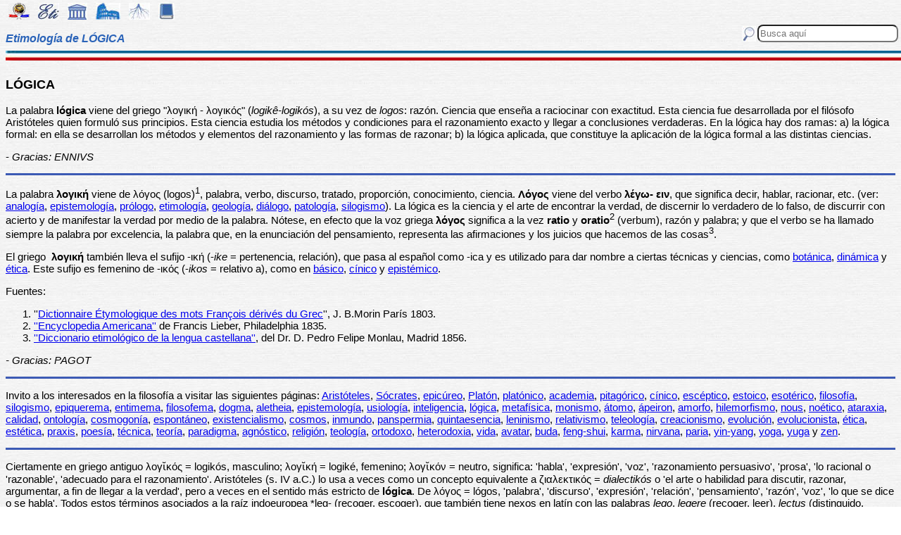

--- FILE ---
content_type: text/html
request_url: https://etimologias.dechile.net/?lo.gica
body_size: 8729
content:
































































































































































































































































































<!--Copyright (c) Valentin Anders -  Todos los derechos reservados -->



<!-- Esta Pagina está protegida bajo los derechos de autor
     y otras leyes de propiedad intelectual.  -->



<!-- El contenido pertenece a Valentín Anders, San Jose, California -->


<!-- Todos los derechos reservados. -->



<!-- Prohibido hacer copias. Ver:

  https://www.dechile.net/copyright.html

  **  Los violadores serán reportados a las autoridades   **
       y serán condenados con el mayor peso de la ley.   
-->





<!--Copyright (c) Valentin Anders -  www.dechile.net -->



<!DOCTYPE HTML>

<HTML lang="es">
<HEAD>

  <META HTTP-EQUIV="Content-Type"
        CONTENT="text/html; charset=windows-1252">
  <META HTTP-EQUIV="Content-Language"
        CONTENT="es-cl">
  <META NAME="keywords"
        CONTENT=
        "diccionario, origen, significado, palabras, etimología, educación, referencia, curiosa, castellano, español, etimologia, chile, curiosidades, latín, griego, árabe, proto-indoeuropeo, lenguaje, historia, letras, vocabulario, escritura, deidades">
  <META NAME="Author" CONTENT="Valentin Anders">
  <META NAME="Copyright" CONTENT="Valentin Anders - Todos los derechos reservados">
  <META NAME="robots" CONTENT="INDEX,FOLLOW">
  <META NAME="viewport" content="width=device-width, initial-scale=1">

<script async src="https://pagead2.googlesyndication.com/pagead/js/adsbygoogle.js?client=ca-pub-5576230436650581"
     crossorigin="anonymous"></script> 



<META NAME="Description" CONTENT="La interesante historia del origen de la palabra LÓGICA. Aquí explicamos de dónde viene la palabra lógica.">
<title>LÓGICA</title>	
<meta property="og:site_name" content="Etimologías de Chile - Diccionario que explica el origen de las palabras" />
<meta property="og:url" content="https://etimologias.deChile.net/?lo.gica" />
<meta property="og:title" content="LÓGICA" />
<meta property="og:description" content="La interesante historia del origen de la palabra LÓGICA. Aquí explicamos de dónde viene la palabra lógica." />

<style type="text/css"> 
#menu2 {display: inline-block; width:9em; }
#menu {display: inline-block;  }
#menu a:link {width:8em; display: inline-block; text-decoration: none; } 
#menu a:visited { text-decoration: none; } 
.small {width:320px;height:100px}
.half {width:50%;}
.full {width:320px;height:100px}
a:hover { color: #3B3B3B; text-decoration: underline; background-color:#dedfde;}
hr { height:3px; border:none; color:rgb(60,90,180); background-color:rgb(60,90,180); } body { color:#000000; -webkit-touch-callout: none; -webkit-user-select: none; -khtml-user-select: none; -moz-user-select: none; -ms-user-select: none; user-select: none; background-image: url('/img/gray.jpg'); font-family: Arial Unicode MS, Lucida Sans Unicode, Calibri, sans-serif, Segoe UI Historic, Estrangelo Edessa;  font-size:15px}  td {font-size: 15px} td.body { font-size: 15px } td.selected {color: #FFFFFF; font-size: 15px} .azindex a:link, .azindex a:visited { display: inline-block; color: #fff; background: #990000; border-radius: 12px; -moz-border-radius: 12px; -webkit-border-radius: 12px; border:1px; border-color:gray;text-decoration: none; width: 2em; } .azindex a:hover { background: #dedfde; color: #3B3B3B; text-decoration: underline; } 
h1 { display: inline-block; height:10px; font-style:italic; font-size: 15px;
color:#2a63b8; }
header {width:100%; height:92px; position:fixed; z-index:1000;background:url(/img/gray.jpg);  }
.imagen { width:100%; display:block}
.container { width:100%; float:left; margin:0 auto; margin:80px 0px; padding: 4px 0 80px;}
.pos {top:0px; }
.navhead { height: 24} navhead form { display: block; float:right; vertical-align:top; height:24px; padding: 0.1em 0.1em; } 
.formtext { display: block; float:right; text-align:left;  vertical-align:top; height: 25px; border-radius: 8px;  margin-right:12px; margin-bottom=12px; }
.boton {float:right; width:16; height:16; inline-block; margin:1px;}
.menu_img { height: 24px;  display: inline-block;padding:2px; margin:2px;} 
.menu_img:hover { background-color: #bbb; }
.menu_selected { height: 24px;  display:inline-block; padding:4px; margin:2px; background-color:#d81622; }
@media(min-width: 600px) { 
h1 {  height:16px; font-size: 16px;  }
.imagen { width: 600px;  text-align=center; margin-left: auto; margin-right: auto;}
input[type="search"] {width:200px;} 
.half {width:100%;}
.boton {width:24; height:24; margin:2px;}
}
@media(min-width: 730px) { 
.full {width:728px;height:90px}
}
</style> </HEAD> 
<body ONDRAGSTART="return false" ONSELECTSTART="return false" oncontextmenu="return false">


<script language="JavaScript">
    document.onkeypress = function (event) {
        event = (event || window.event);
        if (event.keyCode == 123) {
           //alert('No F-12');
            return false;
        }
    }
    document.onmousedown = function (event) {
        event = (event || window.event);
        if (event.keyCode == 123) {
            //alert('No F-keys');
            return false;
        } 
    }
    document.onkeydown = function (event) {
       event = (event || window.event);
       if (event.keyCode == 123) {
            return false;
       } 
       if(event.ctrlKey && event.shiftKey && event.keyCode == 'I'.charCodeAt(0)) {
              //alert('No Developer Tools panel');
              return false; 
       }
       if(event.ctrlKey && event.shiftKey && event.keyCode == 'C'.charCodeAt(0)) {
              //alert('No selected section in Developer Tools panel');
              return false;
       }
       if(event.ctrlKey && event.keyCode == 'c'.charCodeAt(0)) {
              //alert('No copy');
            return false;
       }
       if(event.ctrlKey && event.keyCode == 'a'.charCodeAt(0)) {
              //alert('No select all');
            return false;
       }
       if(event.ctrlKey && event.shiftKey && event.keyCode == 'J'.charCodeAt(0)) {
              //alert('No console tab in Developer tools panel');
             return false;
       }
       if(event.ctrlKey && event.shiftKey && event.keyCode == 'X'.charCodeAt(0)) {
             return false;
       }
       if(event.ctrlKey && event.shiftKey && event.keyCode == 'U'.charCodeAt(0)) {
             return false;
       }
       if(event.ctrlKey && event.keyCode == 'U'.charCodeAt(0)) {
            return false;
       }
    }


</script>

<header class="pos"> 
<nav class="navhead">

<a href="https://www.dechile.net/" target="_top"><img class="menu_img" src="/img/C-logo.gif" title= "Página Principal" ></a>
<a href="https://etimologias.deChile.net/"><img class="menu_img" src="/img/ic_etimologia.jpg" title= "Portada de etimologías"></a>
<a href="/griego/"><img class="menu_img" src="/img/ic_griego.jpg" title= "Prefijos, Raices y Sufijos Griegos" ></a>
<a href="/latin/"><img class="menu_img" src="/img/ic_latin.jpg" title= "Prefijos, Raices, Sufijos, Lectura y Frases en  Latín" ></a>
<a href="/PIE/"><img class="menu_img" src="/img/ic_raiz.jpg" title= "Raíces Proto Indo-Europeas" ></a>
<a href="/general/?Bibliografia"><img class="menu_img" src="/img/ic_libro.jpg" title= "Bibliografía y otras referencias" ></a>

<form method="post" action="https://etimologias.deChile.net/">
  <input type="search" class="formtext" name="Busca" size="12" placeholder="Busca aquí"> 
  <input type="image" class="boton"  src="/img/ic_busca.jpg" title= "Buscar" alt="submit"> 
</form>

</nav>

<h1>Etimología de LÓGICA</h1>
<img src="/img/linea.jpg" border="0" height="14" width="100%">
</header>
<div class="container">

          <h3>
       LÓGICA
     </h3><!-- (c) www.deChile.net --> 
     <p><!-- (c) www.deChile.net -->
       La palabra <b>lógica</b> viene del griego &quot;&#955;&#959;&#947;&#953;&#954;&#942; - &#955;&#959;&#947;&#953;&#954;&#972;&#962;&quot; (<i>logikê-logikós</i>), a su vez de <i>logos</i>: razón. Ciencia que enseña a raciocinar con exactitud. Esta ciencia fue desarrollada por el filósofo Aristóteles quien formuló sus principios. Esta ciencia estudia los métodos y condiciones para el razonamiento exacto y llegar a conclusiones verdaderas. En la lógica hay dos ramas: a) la lógica formal: en ella se desarrollan los métodos y elementos del razonamiento y las formas de razonar; b) la lógica aplicada, que constituye la aplicación de la lógica formal a las distintas ciencias.
     </p>
     <p><!-- (c) www.deChile.net -->
       - <i>Gracias: ENNIVS</i>
     </p>
     <hr>
     <p><!-- (c) www.deChile.net -->
       La palabra <b>&#955;&#959;&#947;&#953;&#954;&#942;</b> viene de &#955;&#972;&#947;&#959;&#962; (logos)<sup>1</sup>, palabra, verbo, discurso, tratado, proporción, conocimiento, ciencia. <b>&#923;&#972;&#947;&#959;&#962;</b> viene del verbo <b>&#955;&#941;&#947;&#969;-</b> <b>&#949;&#953;&#957;</b>, que significa decir, hablar, racionar, etc. (ver: <a href="/?analogi.a">analogía</a>, <a href="/?epistemologi.a">epistemología</a>, <a href="/?pro.logo">prólogo</a>, <a href="/?etimologi.a">etimología</a>, <a href="/?geologi.a">geología</a>, <a href="/?dia.logo">diálogo</a>, <a href="/?patologi.a">patología</a>, <a href="/?silogismo">silogismo</a>). La lógica es la ciencia y el arte de encontrar la verdad, de discernir lo verdadero de lo falso, de discurrir con acierto y de manifestar la verdad por medio de la palabra. Nótese, en efecto que la voz griega <b>&#955;&#972;&#947;&#959;&#962;</b> significa a la vez <b>ratio</b> y <b>oratio</b><sup>2</sup> (verbum), razón y palabra; y que el verbo se ha llamado siempre la palabra por excelencia, la palabra que, en la enunciación del pensamiento, representa las afirmaciones y los juicios que hacemos de las cosas<sup>3</sup>.
       <br>
     </p>
     <p><!-- (c) www.deChile.net -->
       El griego&nbsp; <b>&#955;&#959;&#947;&#953;&#954;&#942;</b> también lleva el sufijo -&#953;&#954;&#8053; (-<i>ike</i> = pertenencia, relación), que pasa al español como -ica y es utilizado para dar nombre a ciertas técnicas y ciencias, como <a href="/?bota.nica">botánica</a>, <a href="/?dina.mica">dinámica</a> y <a href="/?e.tica">ética</a>. Este sufijo es femenino de -&#953;&#954;&#8057;&#962; (-<i>ikos</i> = relativo a), como en <a href="/?ba.sico">básico</a>, <a href="/?ci.nico">cínico</a> y <a href="/?episte.mico">epistémico</a>.
     </p>
     <p><!-- (c) www.deChile.net -->
       Fuentes:
     </p>
     <ol>
       <li>&#39;&#39;<a href="http://books.google.com/books?id=XbgNAAAAYAAJ&amp;pg=PA49&amp;dq=Dictionnaire+%C3%A9tymologique+des+mots+fran%C3%A7ois+d%C3%A9riv%C3%A9s+du+grec+logie&amp;hl=es&amp;cd=3#v=onepage&amp;q=&amp;f=false">Dictionnaire Étymologique des mots François dérivés du Grec</a>&#39;&#39;, J. B.Morin París 1803.
       </li>
       <li>
         <a href="http://books.google.com/books?id=v0dQAAAAMAAJ&amp;pg=PA50&amp;dq=logos+logic&amp;as_brr=1&amp;hl=es">&#39;&#39;Encyclopedia Americana&#39;&#39;</a> de Francis Lieber, Philadelphia 1835.
       </li>
       <li>
         <a href="http://books.google.com/books?id=BXgCAAAAQAAJ&amp;printsec=frontcover&amp;dq=related:LCCN03024159&amp;hl=es#PPA321,M1">&#39;&#39;Diccionario etimológico de la lengua castellana&#39;&#39;</a>, del Dr. D. Pedro Felipe Monlau, Madrid 1856.
       </li>
     </ol>
     <p><!-- (c) www.deChile.net -->
       <i>- Gracias: PAGOT</i>
     </p>


     <hr>
     <p><!-- (c) www.deChile.net -->
       Invito a los interesados en la filosofía a visitar las siguientes páginas: <a href="/?Aristo.teles">Aristóteles</a>, <a href="/?So.crates">Sócrates</a>, <a href="/?epicu.reo">epicúreo</a>, <a href="/?Plato.n">Platón</a>, <a href="/?plato.nico">platónico</a>, <a href="/?academia">academia</a>, <a href="/?pitago.rico">pitagórico</a>, <a href="/?ci.nico">cínico</a>, <a href="/?esce.ptico">escéptico</a>, <a href="/?estoico">estoico</a>, <a href="/?esote.rico">esotérico</a>, <a href="/?filosofi.a">filosofía</a>, <a href="/?silogismo">silogismo</a>, <a href="/?epiquerema">epiquerema</a>, <a href="/?entimema">entimema</a>, <a href="/?filosofema">filosofema</a>, <a href="/?dogma">dogma</a>, <a href="/?aletheia">aletheia</a>, <a href="/?epistemologi.a">epistemología</a>, <a href="/?usiologi.a">usiología</a>, <a href="/?inteligencia">inteligencia</a>, <a href="/?lo.gica">lógica</a>, <a href="/?metafi.sica">metafísica</a>, <a href="/?monismo">monismo</a>, <a href="/?a.tomo">átomo</a>, <a href="/?a.peiron">ápeiron</a>, <a href="/?amorfo">amorfo</a>, <a href="/?hilemorfismo">hilemorfismo</a>, <a href="/?nous">nous</a>, <a href="/?noe.tico">noético</a>, <a href="/?ataraxia">ataraxia</a>, <a href="/?calidad">calidad</a>, <a href="/?ontologi.a">ontología</a>, <a href="/?cosmogoni.a">cosmogonía</a>, <a href="/?esponta.neo">espontáneo</a>, <a href="/?existencialismo">existencialismo</a>, <a href="/?cosmos">cosmos</a>, <a href="/?inmundo">inmundo</a>, <a href="/?panspermia">panspermia</a>, <a href="/?quintaesencia">quintaesencia</a>, <a href="/?leninismo">leninismo</a>, <a href="/?relativismo">relativismo</a>, <a href="/?teleologi.a">teleología</a>, <a href="/?creacionismo">creacionismo</a>, <a href="/?evolucio.n">evolución</a>, <a href="/?evolucionista">evolucionista</a>, <a href="/?e.tica">ética</a>, <a href="/?este.tica">estética</a>, <a href="/?praxis">praxis</a>, <a href="/?poesi.a">poesía</a>, <a href="/?te.cnica">técnica</a>, <a href="/?teori.a">teoría</a>, <a href="/?paradigma">paradigma</a>, <a href="/?agno.stico">agnóstico</a>, <a href="/?religio.n">religión</a>, <a href="/?teologi.a">teología</a>, <a href="/?ortodoxo">ortodoxo</a>, <a href="/?heterodoxia">heterodoxia</a>, <a href="/?vida">vida</a>, <a href="/?avatar">avatar</a>, <a href="/?buda">buda</a>, <a href="/?feng-shui">feng-shui</a>, <a href="/?karma">karma</a>, <a href="/?nirvana">nirvana</a>, <a href="/?paria">paria</a>, <a href="/?yin-yang">yin-yang</a>, <a href="/?yoga">yoga</a>, <a href="/?yuga">yuga</a> y <a href="/?zen">zen</a>.
     </p>


     <hr>
     <p><!-- (c) www.deChile.net -->
       Ciertamente en griego antiguo &#955;&#959;&#947;&#8144;&#954;&#972;&#962; = logikós, masculino; &#955;&#959;&#947;&#8144;&#954;&#942; = logiké, femenino; &#955;&#959;&#947;&#8144;&#954;&#972;&#957; = neutro, significa: &#39;habla&#39;, &#39;expresión&#39;, &#39;voz&#39;, &#39;razonamiento persuasivo&#39;, &#39;prosa&#39;, &#39;lo racional o &#39;razonable&#39;, &#39;adecuado para el razonamiento&#39;. Aristóteles (s. IV a.C.) lo usa a veces como un concepto equivalente a &#950;&#953;&#945;&#955;&#949;&#954;&#964;&#953;&#954;&#972;&#962; = <i>dialectikós</i> o &#39;el arte o habilidad para discutir, razonar, argumentar, a fin de llegar a la verdad&#39;, pero a veces en el sentido más estricto de <b>lógica</b>. De &#955;&#972;&#947;&#959;&#962; = lógos, &#39;palabra&#39;, &#39;discurso&#39;, &#39;expresión&#39;, &#39;relación&#39;, &#39;pensamiento&#39;, &#39;razón&#39;, &#39;voz&#39;, &#39;lo que se dice o se habla&#39;. Todos estos términos asociados a la raíz indoeuropea *leg- (recoger, escoger), que también tiene nexos en latín con las palabras <i>lego</i>, <i>legere</i> (recoger, leer), <i>lectus</i> (distinguido, selecto), <i>lignum</i> (tronco, leño).
     </p>
     <p><!-- (c) www.deChile.net -->
       Sólo falta mencionar que realmente en castellano la palabra <b>lógica</b> con un significado equivalente, nos llega del latín clásico y tardío <i>l&#335;g&#301;cus</i>, <i>a</i>, <i>um</i>, (tomada del griego &#955;&#959;&#947;&#8144;&#954;&#972;&#962; ya multicitado), término que ya utiliza el escritor romano Cicerón en el siglo I a.C. en sus Disertaciones tusculanas 4, 33. Y en latín tardío varios autores vuelven a usar el vocablo y alguna de sus variantes, por ejemplo, Casiodoro, escritor italiano (s. V d.C.), usó la palabra <i>l&#335;g&#301;stica ars</i> con el significado de &#39;el cálculo&#39;, o &#39;arte del razonamiento&#39;; Boecio también italiano (s. VI d.C.); el francés Sidonio Apolinar (s. V d.C.), y ya en el periodo altomedieval, San Isidoro de Sevilla (s. VII d.C.).
     </p>
     <p><!-- (c) www.deChile.net -->
       Como en el caso de cualquier otra ciencia, podemos encontrar diversas definiciones de lógica, pero más o menos todas dicen esencialmente lo mismo. Además la definición de lógica ha sido muy disputada y se han propuesto muchas. Desde la antigüedad y el Medievo se ha discutido si la lógica es un sistema propio de conocimientos, una ciencia o solo un instrumento de la ciencia, algo semejante a lo que sucede a veces con las <a href="/?matema.tica">matemáticas</a>. Durante muchos años impartí cursos de lógica en escuelas preparatorias; una disciplina apasionante que ayuda a robustecer y agilizar la mente y el entendimiento:
     </p>
     <ul>
       <li>La ciencia que trata de los principios y criterios sobre la validez de las inferencias y demostraciones; ciencia de los principios formales de la razón.
       </li>
       <li>Ciencia que investiga los principios que rigen las inferencias correctas y seguras; un método particular de razonamiento o argumentación; el sistema o los principios del razonamiento aplicados a cualquier rama del conocimiento.
       </li>
       <li>La ciencia del razonamiento correcto que describe relaciones entre proposiciones (no con el sentido de proponer o sugerir) en términos de implicación, contradicción, contrariedad, conversión, etc.; razonamiento correcto, deducción o inducción válida; conjunto de principios en los que descansa cualquier ciencia o arte.
       </li>
     </ul>
     <p><!-- (c) www.deChile.net -->
       <i>- Gracias: Jesús Gerardo Treviño Rodríguez.</i>
     </p>



   <p align="center" >
<!-- Modified Eti-inline -->

<script async src="https://pagead2.googlesyndication.com/pagead/js/adsbygoogle.js"></script>
<ins class="adsbygoogle"
   style="display:block; text-align:center;"
   data-ad-layout="in-article"
   data-ad-format="fluid"
   data-ad-client="ca-pub-5576230436650581"
   data-ad-slot="2400084822"></ins>
<script>
   (adsbygoogle = window.adsbygoogle || []).push({});
</script>


<section>
<hr>

<p align="center"> <font color="blue"><small>Si no puedes leer el texto, no uses el modo nocturno de tu navegador.</small></font></p>


<p align="center"> Av&#237;sanos si tienes más datos o si encuentras 
algún error.</p>
<p align="center"> 
<input value="Deja un comentario"
 onclick="window.location.href='/comentario.cgi?lo.gica'"
 type="button">

<hr>
    <p align="center">
     <b>Miembros Autorizados</b> solamente:</p>

    <p align="center">
     <input value="Corregir texto de arriba" onclick="window.location.href='/miembros/contribuir.cgi/?Ficha=lo.gica&amp;Command=corr'" type="button"> &nbsp;
     <input value="Añadir más datos" onclick="window.location.href='/miembros/contribuir.cgi/?Ficha=lo.gica&amp;Command=add'" type="button">

     <input value="Leer comentarios" onclick="window.location.href='/miembros/comentario.cgi/?Ficha=lo.gica'" type="button">
             
         <p align="center">
     <input value="Sala de Miembros" onclick="window.location.href='/miembros/'" type="button">
          <input value="Comentar en el foro" onclick="window.location.href='/miembros/come-foro.cgi/?lo.gica'" type="button">&nbsp;

    
    <input value="Añadir una Palabra" onclick="window.location.href='/miembros/nuevo.cgi'" type="button"></p>

    </section>

     <nav class="azindex">
  <img src="/img/linea.jpg" border="0" height="14" width="100%">
  <p align="center">
  <font size="4"> <B> <a href="/?A">A</a>  &#160;<a href="/?B">B</a>  &#160;<a href="/?C">C</a>  &#160;<a href="/?D">D</a>  &#160;<a href="/?E">E</a>  &#160;<a href="/?F">F</a>  &#160;<a href="/?G">G</a>  &#160;<a href="/?H">H</a>  &#160;<a href="/?I">I</a>  &#160;<a href="/?J">J</a>  &#160;<a href="/?K">K</a>  &#160;<font color="#000099" size=6><b>L</b></font>  &#160;<a href="/?M">M</a>  &#160;<a href="/?N">N</a>  &#160;<a href="/?N.-">Ñ</a>  &#160;<a href="/?O">O</a>  &#160;<a href="/?P">P</a>  &#160;<a href="/?Q">Q</a>  &#160;<a href="/?R">R</a>  &#160;<a href="/?S">S</a>  &#160;<a href="/?T">T</a>  &#160;<a href="/?U">U</a>  &#160;<a href="/?V">V</a>  &#160;<a href="/?W">W</a>  &#160;<a href="/?X">X</a>  &#160;<a href="/?Y">Y</a>  &#160;<a href="/?Z">Z</a>  &#160;</font></B></nav><section><p>  
<div id=menu>&#10066; <a href="/?L">L</a> </div>   
<div id=menu>&#10066; <a href="/?lacustre">lacustre</a> </div>   
<div id=menu>&#10066; <a href="/?lamelar">lamelar</a> </div>   
<div id=menu>&#10066; <a href="/?lanugo">lanugo</a> </div>   
<div id=menu>&#10066; <a href="/?la.stima">lástima</a> </div>   
<div id=menu>&#10066; <a href="/?lavabo">lavabo</a> </div>   
<div id=menu>&#10066; <a href="/?legislacio.n">legislación</a> </div>   
<div id=menu>&#10066; <a href="/?lengua">lengua</a> </div>   
<div id=menu>&#10066; <a href="/?lepido.ptero">lepidóptero</a> </div>   
<div id=menu>&#10066; <a href="/?letrina">letrina</a> </div>   
<div id=menu>&#10066; <a href="/?libacio.n">libación</a> </div>   
<div id=menu>&#10066; <a href="/?licopodio">licopodio</a> </div>   
<div id=menu>&#10066; <a href="/?li.mbico">límbico</a> </div>   
<div id=menu>&#10066; <a href="/?linfadenopati.a">linfadenopatía</a> </div>   
<div id=menu>&#10066; <a href="/?lisiado">lisiado</a> </div>   
<div id=menu>&#10066; <a href="/?litofani.a">litofanía</a> </div>   
<div id=menu>&#10066; <a href="/?llera">llera</a> </div> <br><b>&#8593;&#8593;&#8593; Grupos Anteriores</b><hr>  
<div id=menu>&#10163; <a href="/?logaritmo">logaritmo</a> </div>  
<div id=menu>&#10163; <a href="/?logatomo">logatomo</a> </div>  
<div id=menu>&#10163; <a href="/?logi.a">logía</a> </div>  
<div id=menu>&#10163; <a href="/?logia">logia</a> </div>  
<div id=menu2 ><b>&#10032; lógica</b></div>  
<div id=menu>&#10163; <a href="/?logi.stica">logística</a> </div>  
<div id=menu>&#10163; <a href="/?logogrifo">logogrifo</a> </div>  
<div id=menu>&#10163; <a href="/?logorrea">logorrea</a> </div>  
<div id=menu>&#10163; <a href="/?logro">logro</a> </div>  
<div id=menu>&#10163; <a href="/?lolita">lolita</a> </div>  
<div id=menu>&#10163; <a href="/?Loltu.n">Loltún</a> </div>  
<div id=menu>&#10163; <a href="/?lombarda">lombarda</a> </div>  
<div id=menu>&#10163; <a href="/?lombriz">lombriz</a> </div>  
<div id=menu>&#10163; <a href="/?lomo">lomo</a> </div>  
<div id=menu>&#10163; <a href="/?lona">lona</a> </div>  
<div id=menu>&#10163; <a href="/?loncha">loncha</a> </div>  
<div id=menu>&#10163; <a href="/?loncopte.rido">loncoptérido</a> </div>  
<div id=menu>&#10163; <a href="/?Londres">Londres</a> </div>  
<div id=menu>&#10163; <a href="/?longaniza">longaniza</a> </div>  
<div id=menu>&#10163; <a href="/?longevo">longevo</a> </div>  
<div id=menu>&#10163; <a href="/?longitud">longitud</a> </div>  
<div id=menu>&#10163; <a href="/?longitudinal">longitudinal</a> </div>  
<div id=menu>&#10163; <a href="/?lonja">lonja</a> </div>  
<div id=menu>&#10163; <a href="/?lontananza">lontananza</a> </div>  
<div id=menu>&#10163; <a href="/?look">look</a> </div><hr><b>&#8595;&#8595;&#8595; Grupos Siguientes</b><br>  
<div id=menu>&#10066; <a href="/?loor">loor</a> </div>
  
<div id=menu>&#10066; <a href="/?lucencia">lucencia</a> </div>
  
<div id=menu>&#10066; <a href="/?Luis">Luis</a> </div>
  
<div id=menu>&#10066; <a href="/?lustro">lustro</a> </div>

   <p align="center" >
   <img src="/img/linea.jpg" border="0" height="14" width="100%">
	
     <p>
     Los iconos de la parte superior e inferior de la página te llevarán a otras secciones útiles e interesantes. Puedes encontrar la etimología de una palabra usando el motor de búsqueda en la parte superior a mano derecha de la pantalla. Escribe el término que buscas en la casilla que dice “Busca aquí” y luego presiona la tecla "Entrar", "&#8626;" o "&#9906;" dependiendo de tu teclado.  El motor de búsqueda de Google abajo es para buscar contenido dentro de las páginas.</p>

   <p align = center>

<!-- SiteSearch Google -->
<script async src='https://cse.google.com/cse.js?cx=partner-pub-5576230436650581:2527137488'></script><div class="gcse-searchbox-only"></div>
</p>
</section>


<nav>
<p>

             </p><p><p>&#218;ltima actualizaci&#243;n: Miércoles, Enero 28 14:02 PST 2026
</p>
 <p> Estas son las &#250;ltimas diez palabras (de 15.825) a&#241;adidas al diccionario:<br> <a href="/?balasto">balasto</a> &nbsp;
 <a href="/?resquemar">resquemar</a> &nbsp;
 <a href="/?peor">peor</a> &nbsp;
 <a href="/?mayor">mayor</a> &nbsp;
 <a href="/?merino">merino</a> &nbsp;
 <a href="/?manir">manir</a> &nbsp;
 <a href="/?dictar">dictar</a> &nbsp;
 <a href="/?Pene.lope">Penélope</a> &nbsp;
 <a href="/?rayano">rayano</a> &nbsp;
 <a href="/?cancioncita">cancioncita</a> &nbsp;
 
     </p><p>Estas diez entradas han sido modificadas recientemente:<br>
 <a href="/?si.ncope">síncope</a> &nbsp; 
<a href="/?Tetra-Brik">Tetra Brik</a> &nbsp; 
<a href="/?interpretar">interpretar</a> &nbsp; 
<a href="/?pillar">pillar</a> &nbsp; 
<a href="/?bosque">bosque</a> &nbsp; 
<a href="/?ro.balo">róbalo</a> &nbsp; 
<a href="/?mono">mono</a> &nbsp; 
<a href="/?angustia">angustia</a> &nbsp; 
<a href="/?inte.rprete">intérprete</a> &nbsp; 
<a href="/?ulterior">ulterior</a> &nbsp; 
<p> Estas fueron las diez entradas m&#225;s visitadas ayer:<br> <a href="/?elemento">elemento</a>   &nbsp; <a href="/?chile">chile</a>   &nbsp; <a href="/?etimologi.a">etimología</a>   &nbsp; <a href="/?este.tica">estética</a>   &nbsp; <a href="/?calzo.n">calzón</a>   &nbsp; <a href="/?cacique">cacique</a>   &nbsp; <a href="/?a.tomo">átomo</a>   &nbsp; <a href="/?procatalepsis">procatalepsis</a>   &nbsp; <a href="/?metaplasmo">metaplasmo</a>   &nbsp; <a href="/?ciencia">ciencia</a>   &nbsp; </nav>
  <footer>
  <p align = center>
    <a href="https://www.dechile.net/" target="_top">
	    <img class="menu_img" src="/img/C-logo.gif" title="P&#225;gina Principal"></a>
    <a href="https://refranes.dechile.net" target="_top">
	    <img class="menu_img" src="/img/ic_abuela.jpg" title="Refranes de mi Abuela"></a>
    <a href="https://etimologias.dechile.net/Expresiones" target="_top">
	    <img class="menu_img" src="/img/ic_expresion.jpg" title="Expresiones"></a>
    <a href="https://chilenismos.dechile.net">
	    <img class="menu_img" src="/img/ic_chilenismo.jpg" title="Chilenismos"></a>
    <a href="https://latin.dechile.net" target="_top">
	    <img class="menu_img" src="/img/ic_latin.jpg" title="Frases en lat&#237;n"></a>
    <a href="https://etimologias.dechile.net/France.s" target="_top">
	    <img class="menu_img" src="/img/ic_frances.jpg" title="Frases en franc&#233;s"></a>
	    <img class="menu_selected" src="/img/ic_etimologia.jpg" title="Origen de las palabras">
    <a href="https://ciudades.dechile.net/" target="_top">
	    <img class="menu_img" src="/img/ic_ciudad.jpg"
            title="Frases por las que son conocidas las ciudades chilenas"></a>
    <a href="https://apellidos.dechile.net/" target="_top">
	    <img class="menu_img" src="/img/ic_apellido.jpg" title="Apellidos"></a>
    <a href="https://gobernantes.dechile.net/" target="_top">
	    <img class="menu_img" src="/img/ic_gobernante.jpg" title="Gobernantes chilenos"></a>
    <a href="https://www.dechile.net/?encargos">
	    <img class="menu_img" src="/img/ic_encargo.jpg" title="Lista de encargos"></a>
    <a href="https://www.dechile.net/?repetidas">
	    <img class="menu_img" src="/img/ic_loro.jpg" title="Palabras repetidas"></a>
    <a href="https://chistes.dechile.net" target="_top">
	    <img class="menu_img" src="/img/ic_chiste.jpg" title="chistes"></a>
    <a href="https://ruso.dechile.net/" target="_top">
	    <img class="menu_img" src="/img/ic_rusia.jpg" title="Ruso"></a>
   <a href="https://valentin.dechile.net/" target="_top"> 
            <img class="menu_img" src="/img/ic_autor.jpg" 
	    title="Valent&#237;n Anders, autor de este sitio"></a>
  <p align = center>
     <IMG SRC="/img/linea.jpg"
       WIDTH="100%"
       HEIGHT="11"><BR>
  </FONT>
  <font size="2">
<a href="https://www.dechile.net/privacidad.html">Política de Privacidad </a>
- <a href="https://www.dechile.net/copyright.html">Copyright</a>
 www.deChile.net. (c) 2001-2026 - Todos los derechos reservados 
 <br>Todo el material en estas páginas es producido por humanos sin usar <a href="https://www.dechile.net/Queja-contra-la-inteligencia-artificial.html">inteligencia artificial</a>
</font>

  </footer>
</div>
</body>
</html>


--- FILE ---
content_type: text/html; charset=utf-8
request_url: https://www.google.com/recaptcha/api2/aframe
body_size: 89
content:
<!DOCTYPE HTML><html><head><meta http-equiv="content-type" content="text/html; charset=UTF-8"></head><body><script nonce="3-6ve-TMewdPqtEWo8w8oQ">/** Anti-fraud and anti-abuse applications only. See google.com/recaptcha */ try{var clients={'sodar':'https://pagead2.googlesyndication.com/pagead/sodar?'};window.addEventListener("message",function(a){try{if(a.source===window.parent){var b=JSON.parse(a.data);var c=clients[b['id']];if(c){var d=document.createElement('img');d.src=c+b['params']+'&rc='+(localStorage.getItem("rc::a")?sessionStorage.getItem("rc::b"):"");window.document.body.appendChild(d);sessionStorage.setItem("rc::e",parseInt(sessionStorage.getItem("rc::e")||0)+1);localStorage.setItem("rc::h",'1769734090788');}}}catch(b){}});window.parent.postMessage("_grecaptcha_ready", "*");}catch(b){}</script></body></html>